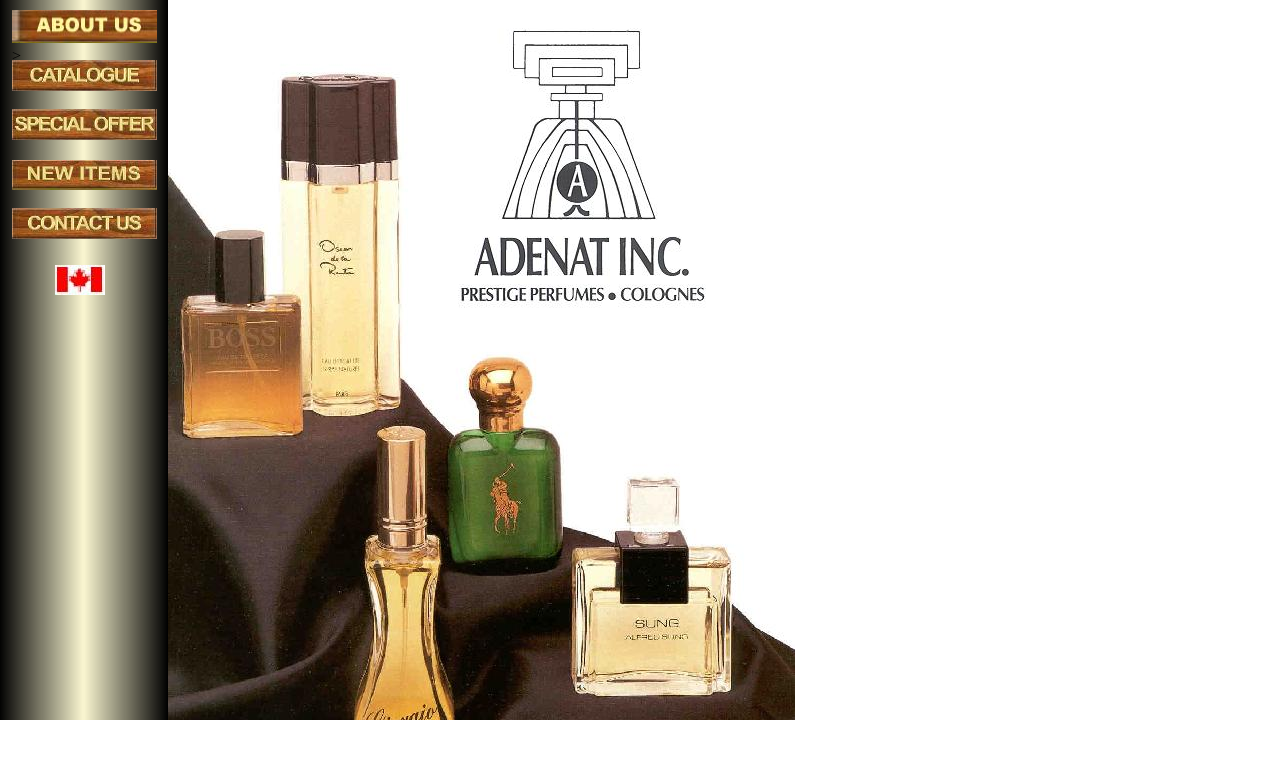

--- FILE ---
content_type: text/html
request_url: http://adenat.com/index.html
body_size: 4967
content:
<!doctype html public "-//IETF//DTD HTML 4.0//EN">
<html>
<head>
<meta http-equiv="Content-Type" content="text/html; charset=iso-8859-1">
<meta name="Generator" content="Microsoft Publisher 2000">
<title>Adenat Inc.</title>


<style type="text/css"><!--
A:link    { color: #0066ff }
A:visited { color: #6633cc }

#NormalF {
PublisherStyleName: Normal;
font-family: Times New Roman;
font-size: 10.0pt;
color: #000000;
}
#NormalP {
text-align: left;
margin-top: 0.0pt;
margin-bottom: 0.0pt;
}

#PubSt1F {
PublisherStyleName: PubSt1;
font-family: Copperplate Gothic Bold;
font-weight: bold;
font-size: 12.0pt;
color: #000000;
}
#PubSt1P {
text-align: left;
margin-top: 0.0pt;
margin-bottom: 0.0pt;
}

#PubSt2F {
PublisherStyleName: PubSt2;
font-family: Copperplate Gothic Bold;
font-weight: bold;
font-size: 10.0pt;
color: #000000;
}
#PubSt2P {
text-align: left;
margin-top: 0.0pt;
margin-bottom: 0.0pt;
}

#PubSt3F {
PublisherStyleName: PubSt3;
font-family: Times New Roman;
font-size: 8.0pt;
color: #000000;
}
#PubSt3P {
text-align: left;
margin-top: 0.0pt;
margin-bottom: 0.0pt;
}

--></style>


</head>
<body bgcolor="#ffffff" link="#0066ff" vlink="#6633cc" text="#000000"  topmargin=0 leftmargin=0>
<a name=top></a>
<div id=div325 style="position: absolute; left:120px; top:0px; width:675px; height:817px;">
<img width=675 height=817 border=0 src="img0.jpg"></div>
<div id=div330 style="position: absolute; left:0px; top:0px; width:168px; height:870px;">
<img width=168 height=870 border=0 src="img1.gif"></div>
<div id=div375 style="position: absolute; left:12px; top:10px; width:145px; height:33px;">
<img width=145 height=33 border=0 src="img2t.jpg" usemap="#map375">
  <map name="map375">
    <area shape="rect" coords="0,0,281,33" href="aboutus.html">
  </map> ></div>
<div id=div339 style="position: absolute; left:12px; top:60px; width:145px; height:31px;">
<map name="map339">
<area shape="rect" coords="0,0,145,31" href="page2.html">
</map>
<img width=145 height=31 border=0 src="img3.jpg" usemap="#map339"></div>
<div id=div342 style="position: absolute; left:12px; top:109px; width:145px; height:31px;">
<map name="map342">
<area shape="rect" coords="0,0,145,31" href="offer/offer.html">
</map>
<img width=145 height=31 border=0 src="img4.jpg" usemap="#map342"></div>
<div id=div347 style="position: absolute; left:12px; top:208px; width:145px; height:31px;">
<map name="map347">
<area shape="rect" coords="0,0,145,31" href="page8.html">
</map>
<img width=145 height=31 border=0 src="img5.jpg" usemap="#map347"></div>
<!-- <div id=div492 style="position: absolute; left:0px; top:296px; width:166px; height:264px;">
<img width=166 height=264 border=0 src="img6.gif"></div>
<div id=div493 style="position: absolute; left:31px; top:379px; width:129px; height:97px;">
</div>
<div style="position: absolute; left:31px; top:379px; width:128px; height:97px; padding:4px 4px 4px 4px;">
<table width=120px height=89px border=0 cellpadding=0 cellspacing=0><tr><td valign=top align=left>

<p id=PubSt1P><span id=PubSt1F>A </span><span id=PubSt2F>new <br></span></p>
<p id=PubSt2P><span id=PubSt2F>Edition of<br></span></p>
<p id=PubSt2P><span id=PubSt2F>Catalogue<br></span></p>
<p id=PubSt1P><span id=PubSt2F>It's here !</span><span id=PubSt1F><br></span></p>

</td></tr></table>
</div>-->
<div id=div331 style="position: absolute; left:172px; top:57px; width:105px; height:37px;">
</div>
<div style="position: absolute; left:172px; top:57px; width:105px; height:37px;">
<img width=105 height=37 border=0 src="img7.gif">
</div>
<!-- <div style="position: absolute; left:172px; top:57px; width:105px; height:37px;">
<img width=105 height=37 border=0 src="img8.gif"></div>-->
<!--<div id=div489 style="position: absolute; left:27px; top:371px; width:135px; height:113px;">
<map name="map489">
<area shape="rect" coords="0,0,135,112" href="page2.html">
</map>
<img width=135 height=113 border=0 src="img9.gif" usemap="#map489"></div>-->
<div id=div307 style="position: absolute; left:172px; top:825px; width:383px; height:33px;">
</div>
<div style="position: absolute; left:172px; top:825px; width:382px; height:33px; padding:4px 4px 4px 4px;">
<table width=374px height=25px border=0 cellpadding=0 cellspacing=0><tr><td valign=top align=left>

<p id=PubSt3P><span id=PubSt3F>All Rights Reserved. ADENAT INC.-Copyright 1999<br></span></p>

</td></tr></table>
</div>
<div id=div553 style="position: absolute; left:55px; top:265px; width:50px; height:30px;">
<img width=50 height=30 border=0 src="img10.jpg"></div>
<div id=div1194 style="position: absolute; left:12px; top:160px; width:145px; height:30px;">
<map name="map1194">
<area shape="rect" coords="0,0,145,30" href="new_item/new_item.html">
</map>
<img width=145 height=30 border=0 src="img11.jpg" usemap="#map1194"></div>
<div id=div372 style="position: absolute; left:450px; top:12px; width:269px; height:306px;">
<img width=269 height=306 border=0 src="img12.jpg"></div>
<a name=bottom></a>
</body>
</html>

